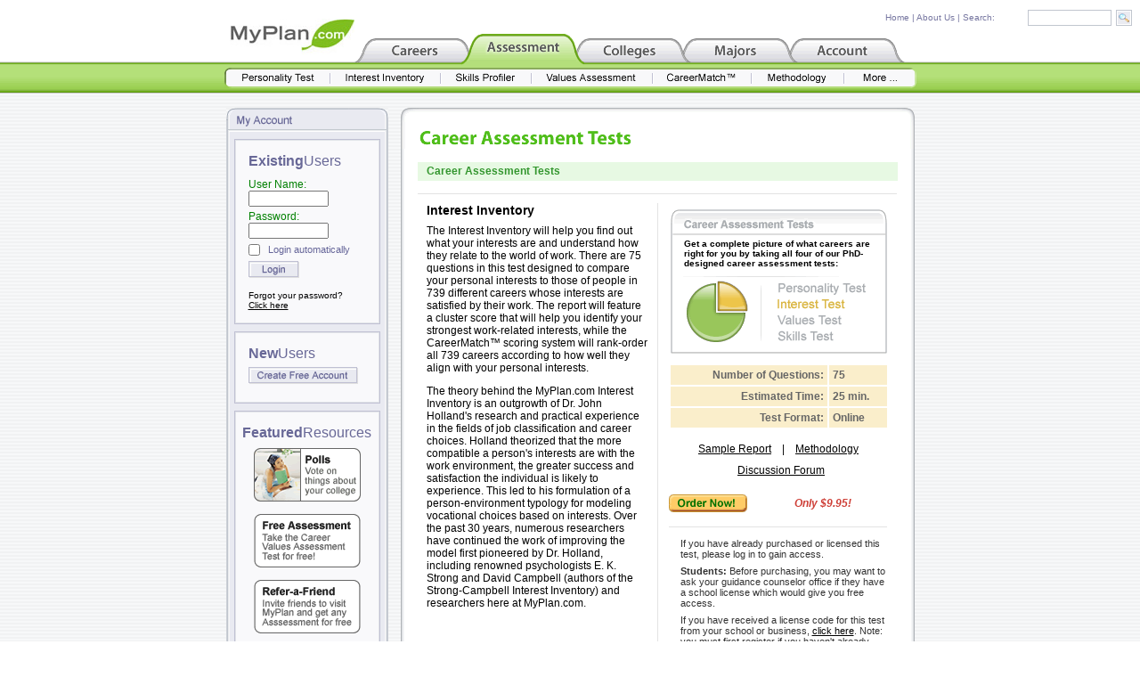

--- FILE ---
content_type: text/html; charset=ISO-8859-1
request_url: https://www.myplan.com/assess/interests.php?sid=eb082e456a0be4878384032382705c44
body_size: 7400
content:
<!DOCTYPE HTML PUBLIC "-//W3C//DTD HTML 4.01 Transitional//EN">
<html>
<head>
<title>MyPlan :: Assessment :: Interest Inventory</title>
<META NAME="description" CONTENT="MyPlan.com is unquestionably the best resource on the Internet for career and college information.  Their long list of free services includes career profiles, career videos, salary data, college profiles, information on majors and degrees, financial aid advice, and career assessment tests.">
<meta http-equiv="Content-Type" content="text/html; charset=iso-8859-1">
<link href="../css/footer.css" rel="stylesheet" type="text/css">
<link href="../css/footer.css" rel="stylesheet" type="text/css">
<link href="../css/port_panel_css.css" rel="stylesheet" type="text/css">
<link href="../css/query-panel.css" rel="stylesheet" type="text/css">
<link href="../css/career_explore.css" rel="stylesheet" type="text/css">
<link href="../css/career_assess.css" rel="stylesheet" type="text/css">

<link href="../css/port_panel_css.css" rel="stylesheet" type="text/css">
<style type="text/css">
<!--
.style1 {
	font-family: Arial, Helvetica, sans-serif;
	font-size: 12px;
}
.style2 {
	font-size: 14px;
	font-weight: bold;
}
.style6 {font-size: 14px}
.style7 {font-size: 12px}
.style16 {font-family: Verdana, Arial, Helvetica, sans-serif; font-weight: bold; font-size: 12px; }
.style17 {color: #666666}
.style18 {font-family: Verdana, Arial, Helvetica, sans-serif; font-weight: bold; font-size: 12px; color: #666666; }
.style19 {
	font-family: Verdana, Arial, Helvetica, sans-serif;
	font-size: 12px;
}
.style21 {
	font-family: Arial, Helvetica, sans-serif;
	font-size: 10px;
	font-weight: bold;
}
-->
</style>
<!-- ========== IMAGE PRELOAD INCLUDE ========== -->
<script language="JavaScript" type="text/JavaScript">
<!-- 
function MM_preloadImages() { //v3.0
  var d=document; if(d.images){ if(!d.MM_p) d.MM_p=new Array();
    var i,j=d.MM_p.length,a=MM_preloadImages.arguments; for(i=0; i<a.length; i++)
    if (a[i].indexOf("#")!=0){ d.MM_p[j]=new Image; d.MM_p[j++].src=a[i];}}
}

function MM_swapImgRestore() { //v3.0
  var i,x,a=document.MM_sr; for(i=0;a&&i<a.length&&(x=a[i])&&x.oSrc;i++) x.src=x.oSrc;
}

function MM_findObj(n, d) { //v4.01
  var p,i,x;  if(!d) d=document; if((p=n.indexOf("?"))>0&&parent.frames.length) {
    d=parent.frames[n.substring(p+1)].document; n=n.substring(0,p);}
  if(!(x=d[n])&&d.all) x=d.all[n]; for (i=0;!x&&i<d.forms.length;i++) x=d.forms[i][n];
  for(i=0;!x&&d.layers&&i<d.layers.length;i++) x=MM_findObj(n,d.layers[i].document);
  if(!x && d.getElementById) x=d.getElementById(n); return x;
}

function MM_swapImage() { //v3.0
  var i,j=0,x,a=MM_swapImage.arguments; document.MM_sr=new Array; for(i=0;i<(a.length-2);i+=3)
   if ((x=MM_findObj(a[i]))!=null){document.MM_sr[j++]=x; if(!x.oSrc) x.oSrc=x.src; x.src=a[i+2];}
}

function MM_openBrWindow(theURL,winName,features) { //v2.0
  window.open(theURL,winName,features);
}
//-->
</script>
<!-- ========== END IMAGE PRELOAD INCLUDE ========== -->
<script language="JavaScript" type="text/JavaScript"
>

//-->
//-->
</script>
</head>

<body text="#000000" link="#000000" vlink="#000000" alink="#000000" leftmargin="0" topmargin="7" rightmargin="0" onLoad="MM_preloadImages('../images/port_panel_full_view_on.gif','../images/port_panel_note_on.gif','../images/port_panel_logoff_on.gif');MM_preloadImages('../images/header_green_tab_1_over.gif','../images/header_green_tab_3_over.gif','../images/header_green_tab_4_over.gif','../images/header_green_tab_5_over.gif','../images/header_green_subnav_1_over.gif','../images/header_green_subnav_2_over.gif','../images/header_green_subnav_3_over.gif','../images/header_green_subnav_4_over.gif','../images/header_green_subnav_5_over.gif','../images/header_green_subnav_6_over.gif','../images/header_green_subnav_7_over.gif');MM_preloadImages('../images/port_panel_full_view_on.gif','../images/port_panel_note_on.gif','../images/port_panel_logoff_on.gif','../images/pie_values.gif','../images/pie_text_values_over.gif','../images/pie_personality.gif','../images/pie_text_personality_over.gif','../images/pie_skills.gif','../images/pie_text_skills_over.gif')">
<div id="search_table" style="position:absolute; top: 8px; right: 0px; width:310px; height:23px;">
<table width="310" border="0" cellspacing="0" cellpadding="0">
                    <tr>
                      <td height="25"><form name="global_search" style="margin-bottom:0; margin-right:0;" method="get" action="../global_search.php?sid=147992822668d5553f6e54ad76b18670"><table width="100%"  border="0" cellspacing="0" cellpadding="0">
                          <tr>
                            <td width="8%">&nbsp;</td>
                            <td><a href="../index.php" class="site_search_text">Home</a><span class="site_search_text"> |&nbsp;</span><a href="../about_us.php" class="site_search_text">About Us</a><span class="site_search_text"> |&nbsp;Search:</span></td>
                            <td width="32%">
                                <input name="keyword" type="text" class="site_search" size="16" maxlength="30">
                            </td>
                            <td width="9%"><input type="image" src="../images/go.gif" width="18" height="18" border="0" name="submit" value="submit"></td>
                          </tr>
                      </table></form></td>
                    </tr>
</table>
</div>
<table width="100%" border="0" cellspacing="0" cellpadding="0">
  <tr> 
    <td><table width="100%" border="0" cellspacing="0" cellpadding="0">
        <tr>
          <td height="62" align="center" valign="bottom"><table width="765" border="0" cellspacing="0" cellpadding="0">
              <tr>
                <td valign="bottom"><a href="../index.php"><img src="../images/logos/logo_myplan.jpg" width="140" height="48" border="0"></a><a href="../careers/index.php" onMouseOut="MM_swapImgRestore()" onMouseOver="MM_swapImage('Header_Tab_1','','../images/header_green_tab_1_over.gif',1)"><img src="../images/header_green_tab_1_off.gif" alt="Career Exploration" name="Header_Tab_1" width="129" height="31" border="0"></a><a href="index.php"><img src="../images/header_green_tab_2_on.gif" alt="Career Assessment" width="120" height="31" border="0"></a><a href="/colleges/index.html?sid=147992822668d5553f6e54ad76b18670" onMouseOut="MM_swapImgRestore()" onMouseOver="MM_swapImage('Header_Tab_3','','../images/header_green_tab_3_over.gif',1)"><img src="../images/header_green_tab_3_off.gif" alt="Colleges & Universities" name="Header_Tab_3" width="120" height="31" border="0"></a><a href="../majors/index.php" onMouseOut="MM_swapImgRestore()" onMouseOver="MM_swapImage('Header_Tab_4','','../images/header_green_tab_4_over.gif',1)"><img src="../images/header_green_tab_4_off.gif" alt="Majors & Degrees" name="Header_Tab_4" width="120" height="31" border="0"></a><a href="../account/index.php" onMouseOut="MM_swapImgRestore()" onMouseOver="MM_swapImage('Header_Tab_5','','../images/header_green_tab_5_over.gif',1)"><img src="../images/header_green_tab_5_off.gif" alt="Account Manager" name="Header_Tab_5" width="129" height="31" border="0"></a></td>
              </tr>
          </table></td>
        </tr>
        <tr>
          <td height="36" align="center" valign="top" background="../images/header_green_bar_bg.gif"><table width="777" border="0" cellspacing="0" cellpadding="0">
              <tr>
                <td align="center" valign="center" height="7"><img src="../images/header_green_bar_bg_center.gif" width="777" height="7" border="0"></td>
              </tr>
              <tr>
                <td align="center" valign="top"><a href="personality.php" onMouseOut="MM_swapImgRestore()" onMouseOver="MM_swapImage('Header_Subnav_1','','../images/header_green_subnav_1_over.gif',1)"><img src="../images/header_green_subnav_1_off.gif" alt="Personality Test" name="Header_Subnav_1" width="119" height="23" border="0"></a><a href="interests.php" onMouseOut="MM_swapImgRestore()" onMouseOver="MM_swapImage('Header_Subnav_2','','../images/header_green_subnav_2_over.gif',1)"><img src="../images/header_green_subnav_2_off.gif" alt="Interest Inventory" name="Header_Subnav_2" width="124" height="23" border="0"></a><a href="skills.php" onMouseOut="MM_swapImgRestore()" onMouseOver="MM_swapImage('Header_Subnav_3','','../images/header_green_subnav_3_over.gif',1)"><img src="../images/header_green_subnav_3_off.gif" alt="Skills Profiler" name="Header_Subnav_3" width="102" height="23" border="0"></a><a href="values.php" onMouseOut="MM_swapImgRestore()" onMouseOver="MM_swapImage('Header_Subnav_4','','../images/header_green_subnav_4_over.gif',1)"><img src="../images/header_green_subnav_4_off.gif" alt="Values Assessment" name="Header_Subnav_4" width="136" height="23" border="0"></a><a href="match/career_match.php" onMouseOut="MM_swapImgRestore()" onMouseOver="MM_swapImage('Header_Subnav_5','','../images/header_green_subnav_5_over.gif',1)"><img src="../images/header_green_subnav_5_off.gif" alt="CareerMatch" name="Header_Subnav_5" width="111" height="23" border="0"></a><a href="methodology/index.php" onMouseOut="MM_swapImgRestore()" onMouseOver="MM_swapImage('Header_Subnav_6','','../images/header_green_subnav_6_over.gif',1)"><img src="../images/header_green_subnav_6_off.gif" alt="Methodology" name="Header_Subnav_6" width="104" height="23" border="0"></a><a href="index.php" onMouseOut="MM_swapImgRestore()" onMouseOver="MM_swapImage('Header_Subnav_7','','../images/header_green_subnav_7_over.gif',1)"><img src="../images/header_green_subnav_7_off.gif" alt="More Tools & Resources" name="Header_Subnav_7" width="81" height="23" border="0"></a></td>
              </tr>
          </table></td>
        </tr>
      </table></td>
  </tr>
  <tr>
    <td background="../images/bg_1a.gif">


<table width="100%" border="0" cellspacing="0" cellpadding="0">
        <tr>
          <td height="16"><img src="../images/port_panel_spacer_8x1.gif" width="8" height="8"></td>
        </tr>
        <tr>
          <td><center><table width="773" height="100%" border="0" cellpadding="0" cellspacing="0">
                    <tr> 
                      <td width="182" height="100%" align="right" valign="top" background="../images/port_panel_bg.gif">
<table width="182" border="0" cellpadding="0" cellspacing="0">
  <tr>
    <td height="27"><img src="../images/port_panel_top_Account.gif" width="182" height="27"></td>
  </tr>
  <tr>
    <td align="center" valign="top" style="background-repeat:repeat-y" background="../images/port_panel_bg.gif"><table width="100%" height="10" border="0" cellpadding="0" cellspacing="0">
      <tr>
        <td height="9" align="center">
          <table width="164" border="0" cellspacing="0" cellpadding="0">
            <tr>
              <td height="8"><img src="../images/spacer_1x1.gif" width="8" height="2"></td>
            </tr>
            <tr>
              <td height="2" valign="bottom" background="../images/port_panel_box_top.gif"><img src="../images/spacer_1x1.gif" width="8" height="2"></td>
            </tr>
            <tr>
              <td height="14" background="../images/port_panel_box_middle_region2.gif"><div align="center"><img src="../images/spacer_5x1.gif" width="5" height="5"></div></td>
            </tr>
            <tr>
              <td height="18" align="center" valign="top" background="../images/port_panel_box_middle_region2.gif"><table width="90%" border="0" cellspacing="0" cellpadding="0">
                  <tr>
                    <td width="182" height="9" align="center"><table width="90%" border="0" cellspacing="0" cellpadding="0">
                        <tr>
                          <td width="182" height="1"><span class="existing">Existing</span><span class="users">Users</span></td>
                        </tr>
                        <tr>
                          <td width="182" height="18" valign="bottom"><form style="margin-bottom:0;" name="account_panel_login_form" method="post" action="../community/login.php?sid=147992822668d5553f6e54ad76b18670">
                              <input type="hidden" name="redirect" value="/assess/interests.php?sid=eb082e456a0be4878384032382705c44">
                              <input type="hidden" name="login" value="login">
                              <table width="100%"  border="0" cellspacing="0" cellpadding="0">
                                <tr>
                                  <td height="10"><img src="../images/port_panel_spacer_8x1.gif" width="8" height="4"></td>
                                </tr>
                                <tr>
                                  <td class="tool_description"><div align="right">
                                      <div align="left" class="password">User Name:</div>
                                    </div>
                                      <div align="left">
                                        <input name="username" type="text" id="username" style="font-size:12px; width:90px; height:18px;" size="14">
                                    </div></td>
                                </tr>
                                <tr>
                                  <td height="4" class="tool_description"><img src="../images/port_panel_spacer_8x1.gif" width="8" height="4"></td>
                                </tr>
                                <tr>
                                  <td class="tool_description"><div align="right" class="style8">
                                      <div align="left" class="password">Password:</div>
                                    </div>
                                      <div align="left">
                                        <input name="password" type="password" id="password" style="font-size:12px; width:90px; height:18px;" size="14">
                                    </div></td>
                                </tr>
                                <tr>
                                  <td height="6" class="tool_description"><img src="../images/port_panel_spacer_8x1.gif" width="8" height="4"></td>
                                </tr>
                                <tr>
                                  <td height="6" class="tool_description"><table width="100%"  border="0" cellspacing="0" cellpadding="0">
                                    <tr>
                                      <td width="16%" align="left">
                                        <input type="checkbox" name="autologin" style="background-color: #F9F9FB; margin:0px; padding:0px;"></td>
                                      <td width="84%" valign="middle" class="panellist">Login automatically</td>
                                      </tr>
                                  </table></td>
                                </tr>
                                <tr>
                                  <td height="6" class="tool_description"><img src="../images/port_panel_spacer_8x1.gif" width="8" height="4"></td>
                                </tr>
                                <tr>
                                  <td class="tool_description"><a href="javascript:document.account_panel_login_form.submit()"><img src="../images/login.gif" width="57" height="19" border="0" name="submit_button" id="submit_button" alt="Login"></a></td>
                                </tr>
                                <tr>
                                  <td height="8" class="tool_description"><img src="../images/port_panel_spacer_8x1.gif" width="1" height="4">
                                    <input name="image" type="image" src="../images/spacer_1x1.gif" width="1" height="1" border="0"></td>
                                </tr>
                                <tr>
                                  <td><span class="forgot"> Forgot your password? <a href="../community/profile.php?mode=sendpassword"><br>
                                Click here&#13;</a></span></td>
                                </tr>
                              </table>
                          </form></td>
                        </tr>
                        <tr>
                          <td width="182" height="4"><img src="../images/spacer_1x1.gif" width="8" height="2"></td>
                        </tr>
                    </table></td>
                  </tr>
              </table></td>
            </tr>
            <tr>
              <td height="8" background="../images/port_panel_box_middle_region2.gif"><div align="center"><img src="../images/spacer_5x1.gif" width="5" height="5"></div></td>
            </tr>
            <tr>
              <td height="4" background="../images/port_panel_box_bottom2.gif"><img src="../images/spacer_1x1.gif" width="8" height="2"></td>
            </tr>
          </table>
          <table width="164" border="0" cellspacing="0" cellpadding="0">
            <tr>
              <td height="8"><img src="../images/spacer_1x1.gif" width="8" height="2"></td>
            </tr>
            <tr>
              <td height="2" valign="bottom" background="../images/port_panel_box_top.gif"><img src="../images/spacer_1x1.gif" width="8" height="2"></td>
            </tr>
            <tr>
              <td height="14" background="../images/port_panel_box_middle_region2.gif"><div align="center"><img src="../images/spacer_5x1.gif" width="5" height="5"></div></td>
            </tr>
            <tr>
              <td height="18" align="center" valign="top" background="../images/port_panel_box_middle_region2.gif"><table width="90%" border="0" cellspacing="0" cellpadding="0">
                  <tr>
                    <td width="182" align="center"><table width="90%" border="0" cellspacing="0" cellpadding="0">
                        <tr>
                          <td height="1"><span class="existing">New</span><span class="users">Users</span></td>
                        </tr>
                        <tr>
                          <td height="6"><img src="../images/spacer_1x1.gif" width="8" height="2"></td>
                        </tr>
                        <tr>
                          <td height="18" align="right" valign="bottom"><div align="left"><a href="../account/registration.php"><img src="../images/create_account.gif" width="123" height="19" border="0"></a></div></td>
                        </tr>
                        <tr>
                          <td height="10"><img src="../images/spacer_1x1.gif" width="8" height="2"></td>
                        </tr>
                    </table></td>
                  </tr>
              </table></td>
            </tr>
            <tr>
              <td height="8" background="../images/port_panel_box_middle_region2.gif"><div align="center"><img src="../images/spacer_5x1.gif" width="5" height="5"></div></td>
            </tr>
            <tr>
              <td height="4" background="../images/port_panel_box_bottom2.gif"><img src="../images/spacer_1x1.gif" width="8" height="2"></td>
            </tr>
        </table></td>
      </tr>
      <tr>
        <td align="center"><table width="164" border="0" cellspacing="0" cellpadding="0">
  <tr>
    <td height="8"><img src="/images/spacer_1x1.gif" width="8" height="2"></td>
  </tr>
  <tr>
    <td height="2" valign="bottom" background="/images/port_panel_box_top.gif"><img src="/images/spacer_1x1.gif" width="8" height="2"></td>
  </tr>
  <tr>
    <td height="14" background="/images/port_panel_box_middle_region2.gif"><div align="center"><img src="/images/spacer_5x1.gif" width="5" height="5"></div></td>
  </tr>
  <tr>
    <td height="18" align="center" valign="top" background="/images/port_panel_box_middle_region2.gif"><table width="90%" border="0" cellspacing="0" cellpadding="0">
        <tr>
          <td width="182" align="center"><table width="120" border="0" cellspacing="0" cellpadding="0">
              <tr>
                <td height="1"><span class="existing">Featured</span><span class="users">Resources</span></td>
              </tr>
              <tr>
                <td height="8"><img src="/images/spacer_1x1.gif" width="1" height="1"></td>
              </tr>
              <tr>
                <td height="18" align="center"><a href="/community/home.php?p=3&amp;sid=147992822668d5553f6e54ad76b18670"><img src="/images/community_ad_college_polls.gif" width="120" height="60" border="0"></a></td>
              </tr>
              <tr>
                <td height="14"><img src="/images/spacer_1x1.gif" width="8" height="2"></td>
              </tr>
              <tr>
                <td height="18" align="center"><a href="/assess/values.php?sid=147992822668d5553f6e54ad76b18670"><img src="/images/community_ad_assess_values.gif" width="120" height="60" border="0"></a></td>
              </tr>
              <tr>
                <td height="14"><img src="/images/spacer_1x1.gif" width="8" height="2"></td>
              </tr>
              <tr>
                <td height="18" align="center"><a href="/surveys/refer.php?sid=147992822668d5553f6e54ad76b18670"><img src="/images/community_ad_assess_refer.gif" width="120" height="60" border="0"></a></td>
              </tr>
              <tr>
                <td height="10"><img src="/images/spacer_1x1.gif" width="8" height="2"></td>
              </tr>
          </table></td>
        </tr>
    </table></td>
  </tr>
  <tr>
    <td height="8" background="/images/port_panel_box_middle_region2.gif"><div align="center"><img src="/images/spacer_5x1.gif" width="5" height="5"></div></td>
  </tr>
  <tr>
    <td height="4" background="/images/port_panel_box_bottom2.gif"><img src="/images/spacer_1x1.gif" width="8" height="2"></td>
  </tr>
  <tr>
    <td height="9"><img src="/images/spacer_1x1.gif" width="8" height="2"></td>
  </tr>
  <tr>
    <td align="center" valign="top"><!-- AddThis Bookmark Button BEGIN -->
<a href="https://www.addthis.com/bookmark.php" onclick="window.open('https://www.addthis.com/bookmark.php?pub=1O4ZL1QG7GFQQ033&url='+encodeURIComponent(location.href)+'&title='+encodeURIComponent(document.title), 'addthis', 'scrollbars=yes,menubar=no,width=620,height=520,resizable=yes,toolbar=no,location=no,status=no,screenX=200,screenY=100,left=200,top=100'); return false;" title="Bookmark using any bookmark manager!" target="_blank"><img src="https://s3.addthis.com/button2-bm.png" width="160" height="24" border="0" alt="AddThis Social Bookmark Button" /></a>
<!-- AddThis Bookmark Button END --></td>
  </tr>
</table>
</td>
      </tr>
      <tr>
        <td height="9"><img src="../images/port_panel_spacer_8x1.gif" width="8" height="10"></td>
      </tr>
    </table></td>
  </tr>
</table>
</td>
                      <td width="14" height="100%">&nbsp;</td>
                      <td width="577" height="100%" valign="top" class="link">	


<table width="100%" height="100%"  border="0" cellpadding="0" cellspacing="0">
                        <tr>
                          <td><img src="../images/assess_page_header.gif" width="577" height="46"></td>
                        </tr>
                        <tr>
                          <td height="100%" valign="top" background="../images/career_explore_page_bg.gif"><table width="100%"  border="0" cellspacing="0" cellpadding="0">
                            <tr>
                              <td width="19"><img src="../images/spacer_5x1.gif" width="19" height="8"></td>
                              <td><table width="100%"  border="0" cellspacing="0" cellpadding="0">
                                    <tr>
                                      <td width="538" height="15" valign="middle"><img src="../images/spacer_5x1.gif" width="5" height="15"></td>
                                    </tr>
                                    <tr>
                                      <td height="21" valign="middle" bgcolor="#E7F9E3"><img src="../images/spacer_5x1.gif" width="10" height="8"><span class="assesspage">Career Assessment Tests</span></td>
                                    </tr>
                                    <tr>
                                      <td height="8"><img src="../images/spacer_1x1.gif" width="10" height="8"></td>
                                    </tr>
                                    <tr>
                                      <td><p><img src="../images/spacer_1x1.gif" width="10" height="6"><br>
                                              <img src="../images/grey_line_538.gif" width="538" height="1"><br>
                                              <img src="../images/spacer_1x1.gif" width="10" height="10"></p></td>
                                    </tr>
                                    <tr>
                                      <td valign="top"><table width="100%"  border="0" cellspacing="0" cellpadding="0">
                                        <tr>
                                          <td width="10"><img src="../images/spacer_5x1.gif" width="10" height="8"></td>
                                          <td width="248" valign="top"><table width="100%"  border="0" cellspacing="0" cellpadding="0">
                                            <tr>
                                              <td><p class="style1 style2">Interest Inventory</p>                                                </td>
                                            </tr>
                                            <tr>
                                              <td height="8"><img src="../images/spacer_5x1.gif" width="5" height="8"></td>
                                            </tr>
                                            <tr>
                                              <td><p class="tool_description">The Interest Inventory will help you find out what your interests are and understand how they relate to the world of work. There are 75 questions in this test designed to compare your personal interests to those of people in 739 different careers whose interests are satisfied by their work. The report will feature a cluster score that will help you identify your strongest work-related interests, while the CareerMatch&#8482; scoring system will rank-order all 739 careers according to how well they align with your personal interests.</p>
                                                <p class="tool_description">The theory behind the MyPlan.com Interest Inventory is an outgrowth of Dr. John Holland's research and practical experience in the fields of job classification and career choices. Holland theorized that the more compatible a person's interests are with the work environment, the greater success and satisfaction the individual is likely to experience. This led to his formulation of a person-environment typology for modeling vocational choices based on interests. Over the past 30 years, numerous researchers have continued the work of improving the model first pioneered by Dr. Holland, including renowned psychologists E. K. Strong and David Campbell (authors of the Strong-Campbell Interest Inventory) and researchers here at MyPlan.com.</p>
                                              </td>
                                            </tr>
                                          </table>                                            </td>
                                          <td width="24" background="../images/grey_line_vert.gif">&nbsp;</td>
                                          <td valign="top"><table width="100%"  border="0" cellspacing="0" cellpadding="0">
                                            <tr>
                                              <td width="245" height="180" valign="top" background="../images/pie_test_personality.gif"><table width="100%"  border="0" cellspacing="0" cellpadding="0">
                                                <tr>
                                                  <td width="17"><img src="../images/spacer_5x1.gif" width="17" height="5"></td>
                                                  <td><table width="100%"  border="0" cellspacing="0" cellpadding="0">
                                                    <tr>
                                                      <td height="40">&nbsp;</td>
                                                    </tr>
                                                    <tr>
                                                      <td><span class="style21">Get a complete picture of what careers are right for you by taking all four of our PhD-designed career assessment tests:</span></td>
                                                    </tr>
                                                    <tr>
                                                      <td><table width="100%"  border="0" cellspacing="0" cellpadding="0">
                                                        <tr>
                                                          <td height="14" colspan="2"><img src="../images/spacer_5x1.gif" width="12" height="14"></td>
                                                          </tr>
                                                        <tr>
                                                          <td width="100" rowspan="4"><img src="../images/pie_interests.gif" name="personallity_pie" width="72" height="72" id="personallity_pie"></td>
                                                          <td> <a href="personality.php?sid=147992822668d5553f6e54ad76b18670" onMouseOver="MM_swapImage('personallity_pie','','../images/pie_personality.gif','personality_text','','../images/pie_text_personality_over.gif',1)" onMouseOut="MM_swapImgRestore()"><img src="../images/pie_text_personality_off.gif" name="personality_text" width="108" height="18" border="0" id="personality_text"></a></td>
                                                        </tr>
                                                        <tr>
                                                          <td><img src="../images/pie_text_interest_on.gif" name="interest_text" width="108" height="18" border="0" id="interest_text"></td>
                                                        </tr>
                                                        <tr>
                                                          <td><a href="values.php?sid=147992822668d5553f6e54ad76b18670" onMouseOver="MM_swapImage('personallity_pie','','../images/pie_values.gif','values_text','','../images/pie_text_values_over.gif',1)" onMouseOut="MM_swapImgRestore()"><img src="../images/pie_text_values_off.gif" name="values_text" width="108" height="18" border="0" id="values_text"></a></td>
                                                        </tr>
                                                        <tr>
                                                          <td><a href="skills.php?sid=147992822668d5553f6e54ad76b18670" onMouseOver="MM_swapImage('personallity_pie','','../images/pie_skills.gif','skills_text','','../images/pie_text_skills_over.gif',1)" onMouseOut="MM_swapImgRestore()"><img src="../images/pie_text_skills_off.gif" name="skills_text" width="108" height="18" border="0" id="skills_text"></a></td>
                                                        </tr>
                                                      </table></td>
                                                    </tr>
                                                  </table></td>
                                                  <td width="17"><img src="../images/spacer_5x1.gif" width="17" height="5"></td>
                                                </tr>
                                              </table>                                                <p>
                                              </p>                                                </td>
                                            </tr>
                                            <tr>
                                              <td><table width="100%"  border="0" cellspacing="2" cellpadding="4">
                                                <tr>
                                                  <td width="73%" bgcolor="#FAEECB"><div align="right" class="style17"><span class="style16">Number of Questions:</span></div></td>
                                                  <td width="27%" bgcolor="#FAEECB"><span class="style18">75</span></td>
                                                </tr>
                                                <tr>
                                                  <td bgcolor="#FAEECB"><div align="right" class="style17"><span class="style16">Estimated Time: </span></div></td>
                                                  <td bgcolor="#FAEECB"><span class="style18">25 min. </span></td>
                                                </tr>
                                                <tr>
                                                  <td bgcolor="#FAEECB"><div align="right" class="style17"><span class="style16">Test Format: </span></div></td>
                                                  <td bgcolor="#FAEECB"><span class="style18">Online</span></td>
                                                </tr>
                                              </table>
                                              <div style="line-height:10px;"><br></div>                                               
                                                <div align="center" class="style19" style="line-height:24px;"><a href="javascript:;" onClick="MM_openBrWindow('samples/i1.php','SampleReport','resizable=yes,width=640,height=520,scrollbars=yes')">Sample Report</a>&nbsp;&nbsp;&nbsp;&nbsp;|&nbsp;&nbsp;&nbsp;&nbsp;<a href="methodology/i1.php?sid=147992822668d5553f6e54ad76b18670" target="_blank">Methodology</a><br>&nbsp;
                                                <a href="../community/viewforum.php?f=2986&amp;sid=147992822668d5553f6e54ad76b18670" target="_blank">Discussion Forum</a></div><div style="line-height:15px;"><br></div>
<table width="100%"  border="0" cellspacing="0" cellpadding="0">
                                                  <tr>
                                                    <td width="40%"><a href="login_prompt-p.php?redirect=%2Fassess%2Finterests_route.php&amp;sid=147992822668d5553f6e54ad76b18670"><img src="../images/Order_Now_Button.gif" width="88" height="20" border="0"></a></td>
                                                    <td><span class="cost">Only $9.95!</span></td>
                                                  </tr>
                                                  <tr>
                                                    <td height="16" colspan="2" class="footer2"><img src="../images/spacer_1x1.gif" width="1" height="1"></td>
                                                  </tr>
                                                  <tr>
                                                    <td height="1" colspan="2" class="footer2"><img src="../images/grey_line_538.gif" width="245" height="1"></td>
                                                  </tr>
                                                  <tr>
                                                    <td height="12" colspan="2" class="footer2"><img src="../images/spacer_1x1.gif" width="1" height="1"></td>
                                                  </tr>
                                                  <tr>
                                                    <td colspan="2" class="footer2"><table width="100%"  border="0" cellspacing="0" cellpadding="0">
                                                      <tr>
                                                        <td width="5%" valign="top"><img src="../images/bullet_green3.gif" width="4" height="10"></td>
                                                        <td width="95%" class="content_11">If you have already purchased or licensed this test, please log in to gain access.</td>
                                                      </tr>
                                                      <tr>
                                                        <td height="7" colspan="2"><img src="../images/spacer_1x1.gif" width="1" height="1"></td>
                                                      </tr>
                                                      <tr>
                                                        <td valign="top"><img src="../images/bullet_green3.gif" width="4" height="10"></td>
                                                        <td class="content_11"><strong>Students:</strong> Before purchasing, you may want to ask your guidance counselor office if they have a school license which would give you free access.</td>
                                                      </tr>
                                                      <tr>
                                                        <td height="7" colspan="2"><img src="../images/spacer_1x1.gif" width="1" height="1"></td>
                                                      </tr>
                                                      <tr>
                                                        <td width="5%" valign="top"><img src="../images/bullet_green3.gif" width="4" height="10"></td>
                                                        <td width="95%" class="content_11">If you have received a license code for this test from your school or business, <a href="../account/user/account_licenses.php?sid=147992822668d5553f6e54ad76b18670">click here</a>. Note: you must first register if you haven't already.</td>
                                                      </tr>
                                                      <tr>
                                                        <td height="7" colspan="2"><img src="../images/spacer_1x1.gif" width="1" height="1"></td>
                                                      </tr>
                                                      <tr>
                                                        <td valign="top"><img src="../images/bullet_green3.gif" width="4" height="10"></td>
                                                        <td class="content_11">For new orders, you may pay online using a check or credit card (Visa, Mastercard, American Express, or Discover).</td>
                                                      </tr>
                                                    </table>                                                    </td>
                                                  </tr>
                                                </table>
</td>
                                            </tr>
                                          </table>                                          </td>
                                          <td width="10"><img src="../images/spacer_5x1.gif" width="10" height="8"></td>
                                        </tr>
                                      </table>                                        </td>
                                    </tr>
                                    <tr>
                                      <td><p><img src="../images/spacer_1x1.gif" width="10" height="10"><br>
                                              <img src="../images/grey_line_538.gif" width="538" height="1"><br>
                                              <img src="../images/spacer_1x1.gif" width="10" height="5"></p></td>
                                    </tr>
                                    <tr>
                                      <td valign="middle">&nbsp;</td>
                                    </tr>
                                    <tr>
                                      <td height="21" valign="middle" bgcolor="#E7F9E3"><img src="../images/spacer_5x1.gif" width="10" height="8"><span class="assesspage">Price List</span></td>
                                    </tr>
                                    <tr>
                                      <td height="8"><img src="../images/spacer_1x1.gif" width="10" height="8"></td>
                                    </tr>
                                    <tr>
                                      <td><p><img src="../images/spacer_1x1.gif" width="10" height="6"><br>
                                              <img src="../images/grey_line_538.gif" width="538" height="1"><br>
                                              <img src="../images/spacer_1x1.gif" width="10" height="10"></p></td>
                                    </tr>
                                    <tr>
                                      <td height="8"><img src="../images/spacer_1x1.gif" width="10" height="8"></td>
                                    </tr>
                                    <tr>
                                      <td align="center" valign="top"><table width="520" cellpadding="4" cellspacing="3" style="border-color:#FAEECB; border-width:2px; border-style:solid;">
                                        <tr bgcolor="#FAEECB">
                                          <td colspan="2" class="tool_description"><span class="style18"><strong>&nbsp;Career Assessment Tests</strong></span></td>
                                        </tr>
                                        <tr bgcolor="#F7F7F7">
                                          <td width="88%" height="26" class="tool_description">&nbsp;<a href="personality.php?sid=147992822668d5553f6e54ad76b18670">Career Personality Test</a></td>
                                          <td width="12%" height="26" class="tool_description">$9.95</td>
                                        </tr>
                                        <tr bgcolor="#F7F7F7">
                                          <td height="26" class="tool_description">&nbsp;<a href="interests.php?sid=147992822668d5553f6e54ad76b18670">Career Interest Inventory</a></td>
                                          <td height="26" class="tool_description">$9.95</td>
                                        </tr>
                                        <tr bgcolor="#F7F7F7">
                                          <td height="26" class="tool_description">&nbsp;<a href="skills.php?sid=147992822668d5553f6e54ad76b18670">Career Skills Profiler</a></td>
                                          <td height="26" class="tool_description">$7.95</td>
                                        </tr>
                                        <tr bgcolor="#F7F7F7">
                                          <td height="26" class="tool_description">&nbsp;<a href="values.php?sid=147992822668d5553f6e54ad76b18670">Career Values Assessment</a></td>
                                          <td height="26" class="tool_description">** Free **</td>
                                        </tr>
                                        <tr bgcolor="#FAEECB">
                                          <td colspan="2" class="tool_description"><span class="style18"><strong>&nbsp;Test Packages </strong></span></td>
                                        </tr>
                                        <tr bgcolor="#F7F7F7">
                                          <td height="26" class="tool_description">
                                            <table width="100%"  border="0" cellspacing="0" cellpadding="0">
                                              <tr>
                                                <td width="1%" class="tool_description">&nbsp;</td>
                                                <td width="160" class="tool_description"><a href="package.php?sid=147992822668d5553f6e54ad76b18670">Complete Test Package</a></td>
                                                <td><span class="password">(includes the Personality Test, Interest Inventory, and Skills Profiler)</span></td>
                                              </tr>
                                          </table></td>
                                          <td height="26" class="tool_description">$19.95</td>
                                        </tr>
                                        <tr bgcolor="#FAEECB">
                                          <td colspan="2" class="tool_description"><span class="style18"><strong>&nbsp;Group Licenses</strong></span></td>
                                        </tr>
                                        <tr bgcolor="#F7F7F7">
                                          <td height="26" colspan="2" class="tool_description"><table width="100%"  border="0" cellspacing="0" cellpadding="0">
                                              <tr>
                                                <td width="1%" class="tool_description">&nbsp;</td>
                                                <td width="160" class="tool_description"><a href="group.php?sid=147992822668d5553f6e54ad76b18670">School Licenses</a></td>
                                                <td><span class="password">Annual licenses for colleges, high schools and middle schools start for as little as $99.95! </span></td>
                                              </tr>
                                          </table></td>
                                        </tr>
                                        <tr bgcolor="#F7F7F7">
                                          <td height="26" colspan="2" class="tool_description">
                                            <table width="100%"  border="0" cellspacing="0" cellpadding="0">
                                              <tr>
                                                <td width="1%" class="tool_description">&nbsp;</td>
                                                <td width="160" class="tool_description">Business &amp; Agency<br>
            Licenses</td>
                                                <td><span class="password">Contact our Group License Sales office at (661) 977-3329 for more information.</span></td>
                                              </tr>
                                          </table></td>
                                        </tr>
                                      </table>
                                      <p class="style1"></p></td>
                                    </tr>
                                    <tr>
                                      <td height="12"><p><img src="../images/spacer_1x1.gif" width="10" height="12"><br>
                                              <img src="../images/grey_line_538.gif" width="538" height="1"><br>
                                              <img src="../images/spacer_1x1.gif" width="10" height="5"></p></td>
                                    </tr>
                                    <tr>
                                      <td>&nbsp;</td>
                                    </tr>
                                  </table>
                              </td>
                              <td width="19"><img src="../images/spacer_5x1.gif" width="19" height="8"></td>
                            </tr>
                          </table>                            </td>
                        </tr>
                      </table> 

</td>
                    </tr>
                    <tr>
                      <td colspan="3" valign="top"><img src="../images/total_bottom_page.gif" width="773" height="17"></td>
                    </tr>
                  </table></center></td>
        </tr>
        <tr>
          <td height="13"><p><img="../images/port_panel_spacer_8x1.gif" width="8" height="13"></p>
          </td>
        </tr>
</table>
	
	</td>
  </tr>
  <tr>
    <td><table width="100%" border="0" cellspacing="0" cellpadding="0">
        <tr>
          <td><table width="100%" border="0" cellspacing="0" cellpadding="0">
              <tr>
                <td height="36" background="../images/header_green_bar_bg.gif"><img src="../images/spacer_5x1.gif" width="5" height="5"></td>
              </tr>
              <tr>
                <td align="center"><img src="../images/spacer_5x1.gif" width="1" height="5"></td>
              </tr>
              <tr>
                <td align="center" class="footer2"><a href="../about_us.php" class="footer">About Us</a>&nbsp;&nbsp;&nbsp;|&nbsp;&nbsp;&nbsp;<a href="../contact.php" class="footer">Contact Us</a> &nbsp;&nbsp;&nbsp;|&nbsp;&nbsp;&nbsp; <a href="../privacy.php" class="footer">Privacy Policy</a>&nbsp;&nbsp;&nbsp;|&nbsp;&nbsp;&nbsp;<a href="../terms.php" class="footer">Terms of Use</a> &nbsp;&nbsp;&nbsp;|&nbsp;&nbsp;&nbsp; &copy; MyPlan.com, L.L.C. 2004 -
                    <script>
var mydate=new Date()
var year=mydate.getYear()
if (year < 1000)
year+=1900
var day=mydate.getDay()
document.write(year)
                </script>
                    <br>
                    <br>
                <p></p></td>
              </tr>
          </table></td>
        </tr>
      </table></td>
  </tr>
</table>
<script type="text/javascript">
var gaJsHost = (("https:" == document.location.protocol) ? "https://ssl." : "http://www.");
document.write(unescape("%3Cscript src='" + gaJsHost + "google-analytics.com/ga.js' type='text/javascript'%3E%3C/script%3E"));
</script>
<script type="text/javascript">
try{
var pageTracker = _gat._getTracker("UA-4030608-1");
pageTracker._trackPageview();
} catch(err) {}</script>
</body>
</html>


--- FILE ---
content_type: text/css
request_url: https://www.myplan.com/css/query-panel.css
body_size: 671
content:
.directory-link {
	font-family: Verdana, Arial, Helvetica, sans-serif;
	font-size: 12px;
	color: #333333;
	text-decoration: underline;
	font-weight: bold;
}
.directory-nolink {
	font-family: Verdana, Arial, Helvetica, sans-serif;
	font-size: 12px;
	color: #333333;
	text-decoration: none;
	font-weight: bold;
}
a.directory-link:hover {
	font-family: Verdana, Arial, Helvetica, sans-serif;
	font-size: 12px;
	color: #FFFFFF;
	text-decoration: underline;
}
.list-link {
	font-family: Arial, Helvetica, sans-serif;
	font-size: 12px;
	font-weight: bold;
	text-decoration: none;
	color: #333333;
}
.list-link-grey {
	font-family: Arial, Helvetica, sans-serif;
	font-size: 12px;
	font-weight: normal;
	text-decoration: none;
	color: #333333;
}
.list-nolink {
	font-family: Arial, Helvetica, sans-serif;
	font-size: 12px;
	text-decoration: none;
	color: #000000;
}
a.list-link:hover {
	font-family: Arial, Helvetica, sans-serif;
	font-size: 12px;
	font-weight: bold;
	text-decoration: none;
	color: #000000;
	background-color: #D6D6D6;
}
a.list-link-grey:hover {
	font-family: Arial, Helvetica, sans-serif;
	font-size: 12px;
	font-weight: normal;
	text-decoration: none;
	color: #000000;
	background-color: #CCCCCC;
}
.directory-center-link {
	font-family: Verdana, Arial, Helvetica, sans-serif;
	font-size: 12px;
	color: #666666;
	text-align: center;
	font-weight: bold;
	text-decoration: none;
	border: none;
}
a.directory-center-link:hover {
	font-family: Verdana, Arial, Helvetica, sans-serif;
	font-size: 12px;
	color: #FFFFFF;
	text-align: center;
	font-weight: bold;
	text-decoration: none;
}
.directory-center-nolink {
	font-family: Verdana, Arial, Helvetica, sans-serif;
	font-size: 12px;
	color: #666666;
	text-align: center;
	font-weight: bold;
}
.green-panel {
	font-family: Verdana, Arial, Helvetica, sans-serif;
	font-size: 12px;
	font-weight: bold;
	color: #33792F;
	text-decoration: none;
	text-align: center;
}
.per-page-drop {
	font-family: Verdana, Arial, Helvetica, sans-serif;
	font-size: 10px;
	color: #000000;
	background-color: #E1E1E1;
	vertical-align: middle;
}
.query-footer {
	font-family: Verdana, Arial, Helvetica, sans-serif;
	font-size: 12px;
	color: #666666;
	text-decoration: none;
}
a.query-footer:hover {
	font-family: Verdana, Arial, Helvetica, sans-serif;
	font-size: 12px;
	color: #FFFFFF;
	text-decoration: underline;
}
a.query-footer:link {
	font-family: Verdana, Arial, Helvetica, sans-serif;
	font-size: 12px;
	color: #666666;
	text-decoration: underline;
}
.query-footer-link {
	font-family: Verdana, Arial, Helvetica, sans-serif;
	font-size: 12px;
	color: #666666;
	text-decoration: underline;
}
a.query-footer-link:hover {
	font-family: Verdana, Arial, Helvetica, sans-serif;
	font-size: 12px;
	color: #FFFFFF;
	text-decoration: underline;
}
.list-link-underline {
	font-family: Verdana, Arial, Helvetica, sans-serif;
	font-size: 12px;
	font-weight: bold;
	color: #000000;
	text-decoration: underline;
}
a.list-link-underline:hover {
	font-family: Verdana, Arial, Helvetica, sans-serif;
	font-size: 12px;
	font-weight: bold;
	color: #000000;
	text-decoration: underline;
	background-color: #CCCCCC;
}
.alpha {
	font-family: Verdana, Arial, Helvetica, sans-serif;
	font-size: 12px;
	font-weight: bold;
	color: #000000;
	text-decoration: underline;
}
.salarymenu {
	font-family: Verdana, Arial, Helvetica, sans-serif;
	font-size: 12px;
	font-weight: normal;
	color: #000000;
	background-color: #e2e2e2;
	scrollbar-base-color: #D6D6D6;
	scrollbar-arrow-color: #D6D6D6;
}
.query-lights-title {
	font-family: Arial, Helvetica, sans-serif;
	font-size: 12px;
	font-weight: bold;
	color: #666666;
	text-decoration: none;
}
.view_salary {
	font-family: Verdana, Arial, Helvetica, sans-serif;
	font-size: 10px;
	font-style: normal;
	font-weight: bold;
	color: #666666;
	text-decoration: none;
}
.big_orange {
	font-family: Arial, Helvetica, sans-serif;
	font-size: 18px;
	font-style: normal;
	font-weight: bold;
	color: #D77B00;
	text-decoration: none;
}
.searchbox2 {
	border: 2px solid #B6B6B6;
}.box_border_btm {
	border-bottom-width: 1px;
	border-bottom-style: solid;
	border-bottom-color: #A8A8A8;
	height: 24px;
}
.box_table {
	padding-right: 2px;
	padding-left: 2px;
}
.no_matches {
font-family:Arial, Helvetica, sans-serif;
font-size:12px;
color:#000000;
padding-left:10px;
padding-bottom:10px;
padding-top:10px;
}


--- FILE ---
content_type: text/css
request_url: https://www.myplan.com/css/career_explore.css
body_size: 563
content:
.careerpage {
	font-family: Arial, Helvetica, sans-serif;
	font-size: 12px;
	font-weight: bold;
	color: #D77B00;
	text-decoration: none;
	font-style: normal;
}
.tool_head {
	font-family: Arial, Helvetica, sans-serif;
	font-size: 12px;
	font-weight: bold;
	color: #000000;
	text-decoration: none;
}
.tool_description {
	font-family: Arial, Helvetica, sans-serif;
	font-size: 12px;
	font-weight: normal;
	color: #000000;
	text-decoration: none;
}
a.careerpage:hover {
	font-family: Arial, Helvetica, sans-serif;
	font-size: 12px;
	font-weight: bold;
	color: #A06B23;
	text-decoration: none;
	font-style: normal;
}
a.tool_head:hover {
	font-family: Arial, Helvetica, sans-serif;
	font-size: 12px;
	font-weight: bold;
	color: #D77B00;
	text-decoration: none;
	background-color: #FBF0D9;
}
a.tool_description:hover {
	font-family: Arial, Helvetica, sans-serif;
	font-size: 12px;
	font-weight: normal;
	color: #000000;
	text-decoration: none;
}
.readmore {
	font-family: Arial, Helvetica, sans-serif;
	font-size: 12px;
	font-weight: normal;
	color: #BA341D;
	text-decoration: none;
}
a.readmore:hover {
	font-family: Arial, Helvetica, sans-serif;
	font-size: 12px;
	font-weight: normal;
	color: #BA341D;
	text-decoration: none;
	background-color: #FBF0D9;
}
.majors {
	font-family: Arial, Helvetica, sans-serif;
	font-size: 12px;
	font-weight: bold;
	color: #333333;
}
.majors2 {
	font-family: Arial, Helvetica, sans-serif;
	font-size: 12px;
	font-weight: bold;
	color: #8F8FB1;
}
.plain_text {
	font-family: Arial, Helvetica, sans-serif;
	font-size: 12px;
	font-weight: normal;
	color: #000000;
	text-decoration: none;
}
a.plain_text:hover {
	font-family: Arial, Helvetica, sans-serif;
	font-size: 12px;
	font-weight: normal;
	color: #000000;
	text-decoration: none;
	background-color: #DCDEE9;
}
.plain_link {
	font-family: Arial, Helvetica, sans-serif;
	font-size: 12px;
	font-weight: normal;
	color: #000000;
}
.video_drop {
	font-family: Arial, Helvetica, sans-serif;
	font-size: 12px;
	font-weight: normal;
	text-decoration: none;
	background-color: #F8F8FA;
	color: #7878A0;
	width: 135px;
}
.video_text {
	font-family: Arial, Helvetica, sans-serif;
	font-size: 12px;
	font-weight: normal;
	color: #7878A0;
	text-decoration: none;
}
.table_border {
	border: 2px solid #D6D8E4;
}
.dotted_lines {
	border-bottom-width: 1px;
	border-top-style: none;
	border-right-style: none;
	border-bottom-style: dotted;
	border-left-style: none;
	border-bottom-color: #808080;
}
.grey_no_line {
	font-family: Arial, Helvetica, sans-serif;
	font-size: 12px;
	font-style: normal;
	font-weight: bold;
	color: #999999;
	text-decoration: none;
}
.grey_line {
	font-family: Arial, Helvetica, sans-serif;
	font-size: 12px;
	font-style: normal;
	font-weight: bold;
	color: #999999;
	text-decoration: underline;
}
.searchbox {
	border: 2px solid #B6B6B6;
}
.forum_alpha {
	font-family: Arial, Helvetica, sans-serif;
	font-weight: bold;
	color: #7979A2;
	text-decoration: underline;
	font-size: 12px;
}
.majors-box {
	padding-top: 8px;
}
.report-333333 {
	font-family: Arial, Helvetica, sans-serif;
	font-weight: bold;
	color: #333333;
	font-size: 12px;
	text-decoration: underline;
}
.report-666666 {
	font-family: Arial, Helvetica, sans-serif;
	font-weight: bold;
	color: #666666;
	font-size: 12px;
	text-decoration: none;
}


--- FILE ---
content_type: text/css
request_url: https://www.myplan.com/css/career_assess.css
body_size: 484
content:
.assesspage {
	font-family: Arial, Helvetica, sans-serif;
	font-size: 12px;
	font-style: normal;
	font-weight: bold;
	color: #33962E;
	text-decoration: none;
}
a.assesspage:hover {
	font-family: Arial, Helvetica, sans-serif;
	font-size: 12px;
	font-style: normal;
	font-weight: bold;
	color: #33962E;
	text-decoration: none;
	background-color: #E7F9E3;
}
.assess_head {
	font-family: Arial, Helvetica, sans-serif;
	font-size: 12px;
	font-weight: bold;
	color: #000000;
	text-decoration: none;
}
a.assess_head:hover {
	font-family: Arial, Helvetica, sans-serif;
	font-size: 12px;
	font-weight: bold;
	color: #33962E;
	text-decoration: none;
	font-style: normal;
	background-color: #E7F9E3;
}
	
.free {
	font-family: Arial, Helvetica, sans-serif;
	font-style: italic;
	font-weight: bold;
	color: #CE3F37;
	text-decoration: none;
	font-size: 12px;
}
.cost {
	font-family: Arial, Helvetica, sans-serif;
	font-style: italic;
	font-weight: bold;
	color: #CE3F37;
	text-decoration: none;
	font-size: 12px;
}
.tag_header {
	font-family: Arial, Helvetica, sans-serif;
	font-size: 12px;
	font-style: normal;
	font-weight: normal;
	color: #33962E;
}
.tag_header2 {
	font-family: Arial, Helvetica, sans-serif;
	font-size: 12px;
	font-style: normal;
	font-weight: normal;
	color: #33962E;
	text-decoration: underline;
}
.table_border2 {
	border: 2px solid #FAEECB;
}
.chart_table_boxes {
	background-color: #F5E3C9;
	border: 1px solid #C78625;
}
.chart_table_boxes_grn {
	background-color: #E7F9E3;
	border: 1px solid #33962E;
}
.chart_table_boxes_grey {
	background-color: #F7F7F7;
	border-bottom: 1px solid #999999;
	border-right: 1px solid #999999;
	border-top: 1px solid #999999;
}
.chart_table_boxes_grey_2 {
	background-color: #F7F7F7;
	border-bottom: 1px solid #999999;
	border-left: 1px solid #999999;
	border-top: 1px solid #999999;
}
.chart_table_boxes_grey_3 {
	background-color: #EAEAEA;
	border: 1px solid #999999;
}
.personality_boxes_grey {
	background-color: #F7F7F7;
	border: 1px solid #999999;
	font-family: Arial, Helvetica, sans-serif;
	font-size: 12px;
	font-style: normal;
	font-weight: normal;
	text-align: center;
}
.personality_boxes_grey_bold {
	background-color: #E7F9E3;
	border: 1px solid #33962E;
	color: #2D8028;
	font-family: Arial, Helvetica, sans-serif;
	font-size: 12px;
	font-style: normal;
	font-weight: bold;
	text-align: center;
}
.chart_header {
	font-family: Arial, Helvetica, sans-serif;
	font-size: 16px;
	color: #333333;
	text-decoration: none;
	font-weight: bold;
}
.content_11 {
	font-family: Arial, Helvetica, sans-serif;
	font-size: 11px;
	font-style: normal;
	font-weight: normal;
	color: #333333;
	text-decoration: none;
}
